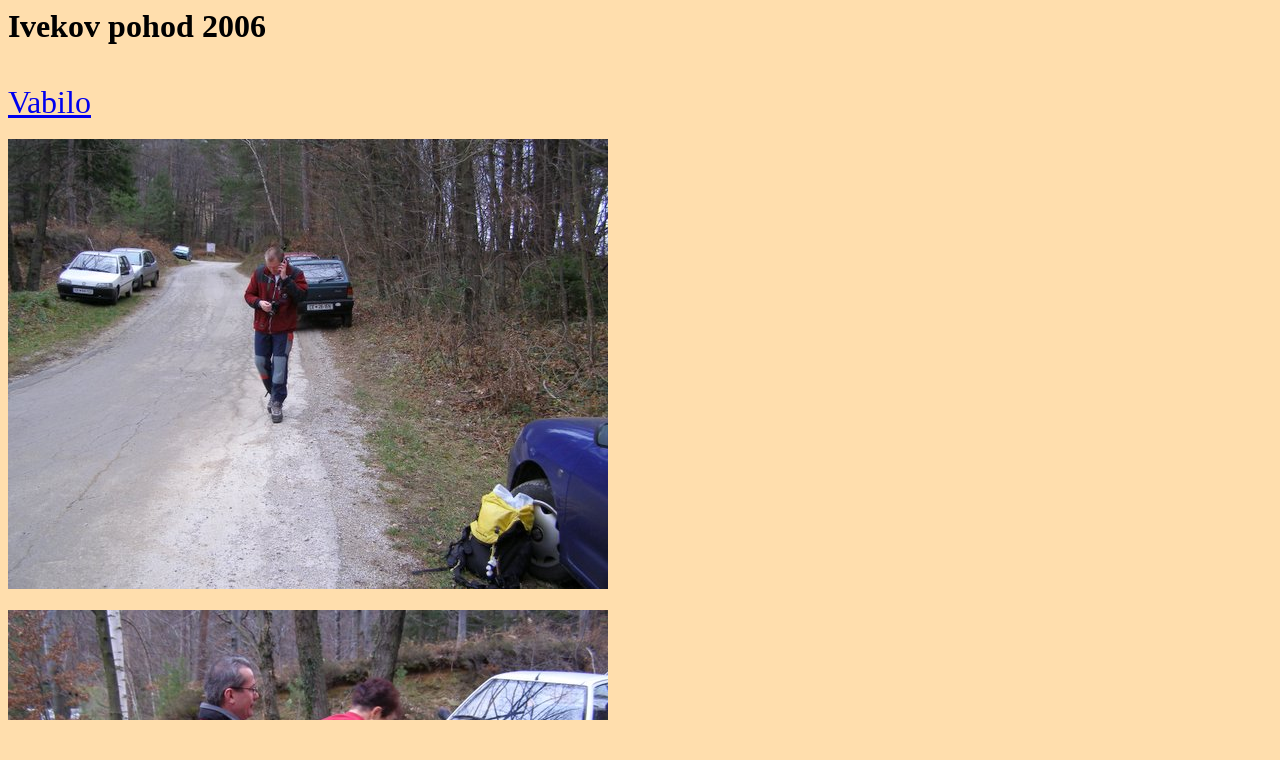

--- FILE ---
content_type: text/html
request_url: https://skoberne.si/galerija/2006/ivekovp06/
body_size: 1140
content:
<HTML>

<script language="javascript">
document.onmousedown=disableclick;
status="Right Click Disabled";
function disableclick(event)
{
  if(event.button==2)
   {
     alert(status);
     return false;
   }
}
</script>

<HEAD>
  <meta http-equiv="Content-Type" content="text/html; charset=windows-1250">
<TITLE>Ivekov pohod 2006</TITLE>
</HEAD>

<body oncontextmenu="return false" BGCOLOR="#FFDEAD">

<H1>Ivekov pohod 2006</H1>


<br>
<font size=6>
<a href="http://www.skoberne.si/vabila/ivekovpohod06.htm">Vabilo</a>
</font>
<br><br>

<font size=4>
<img src="PC179400.JPG" title="PC179400.JPG"><br><br>
<img src="PC179404.JPG" title="PC179404.JPG"><br><br>
<img src="PC179406.JPG" title="PC179406.JPG"><br><br>
<img src="PC179408.JPG" title="PC179408.JPG"><br><br>
<img src="PC179410.JPG" title="PC179410.JPG"><br><br>
<img src="PC179412.JPG" title="PC179412.JPG"><br><br>
<img src="PC179414.JPG" title="PC179414.JPG"><br><br>
<img src="PC179415.JPG" title="PC179415.JPG"><br><br>
<img src="PC179417.JPG" title="PC179417.JPG"><br><br>
<img src="PC179418.JPG" title="PC179418.JPG"><br><br>
<img src="PC179420.JPG" title="PC179420.JPG"><br><br>
<img src="PC179421.JPG" title="PC179421.JPG"><br><br>
<img src="PC179422.JPG" title="PC179422.JPG"><br><br>
<img src="PC179425.JPG" title="PC179425.JPG"><br><br>
<img src="PC179428.JPG" title="PC179428.JPG"><br><br>
<img src="PC179429.JPG" title="PC179429.JPG"><br><br>
<img src="PC179430.JPG" title="PC179430.JPG"><br><br>
<img src="PC179432.JPG" title="PC179432.JPG"><br><br>
<img src="PC179434.JPG" title="PC179434.JPG"><br><br>
<img src="PC179436.JPG" title="PC179436.JPG"><br><br>
<img src="PC179437.JPG" title="PC179437.JPG"><br><br>
<img src="PC179438.JPG" title="PC179438.JPG"><br><br>
<img src="PC179440.JPG" title="PC179440.JPG"><br><br>
<img src="PC179441.JPG" title="PC179441.JPG"><br><br>
<img src="PC179442.JPG" title="PC179442.JPG"><br><br>
<img src="PC179443.JPG" title="PC179443.JPG"><br><br>
<img src="PC179445.JPG" title="PC179445.JPG"><br><br>
<img src="PC179446.JPG" title="PC179446.JPG"><br><br>
<img src="PC179452.JPG" title="PC179452.JPG"><br><br>
<img src="PC179453.JPG" title="PC179453.JPG"><br><br>
<img src="PC179455.JPG" title="PC179455.JPG"><br><br>
<img src="PC179457.JPG" title="PC179457.JPG"><br><br>
<img src="PC179459.JPG" title="PC179459.JPG"><br><br>
<img src="PC179461.JPG" title="PC179461.JPG"><br><br>
<img src="PC179463.JPG" title="PC179463.JPG"><br><br>
<img src="PC179464.JPG" title="PC179464.JPG"><br><br>
<img src="PC179465.JPG" title="PC179465.JPG"><br><br>
<img src="PC179466.JPG" title="PC179466.JPG"><br><br>
<img src="PC179467.JPG" title="PC179467.JPG"><br><br>
<img src="PC179468.JPG" title="PC179468.JPG"><br><br>
<img src="PC179469.JPG" title="PC179469.JPG"><br><br>
<img src="PC179471.JPG" title="PC179471.JPG"><br><br>
<img src="PC179472.JPG" title="PC179472.JPG"><br><br>
<img src="PC179473.JPG" title="PC179473.JPG"><br><br>
<img src="PC179475.JPG" title="PC179475.JPG"><br><br>
<img src="PC179476.JPG" title="PC179476.JPG"><br><br>
<img src="PC179477.JPG" title="PC179477.JPG"><br><br>
<img src="PC179478.JPG" title="PC179478.JPG"><br><br>
<img src="PC179479.JPG" title="PC179479.JPG"><br><br>
<img src="PC179480.JPG" title="PC179480.JPG"><br><br>
<img src="PC179481.JPG" title="PC179481.JPG"><br><br>
<img src="PC179482.JPG" title="PC179482.JPG"><br><br>
<img src="PC179483.JPG" title="PC179483.JPG"><br><br>
<img src="PC179485.JPG" title="PC179485.JPG"><br><br>
<img src="PC179487.JPG" title="PC179487.JPG"><br><br>
<img src="PC179488.JPG" title="PC179488.JPG"><br><br>
<img src="PC179490.JPG" title="PC179490.JPG"><br><br>
<img src="PC179492.JPG" title="PC179492.JPG"><br><br>
<img src="PC179494.JPG" title="PC179494.JPG"><br><br>
<img src="PC179495.JPG" title="PC179495.JPG"><br><br>
<img src="PC179496.JPG" title="PC179496.JPG"><br><br>

<br><br>
</font>
</body>
</HTML>
